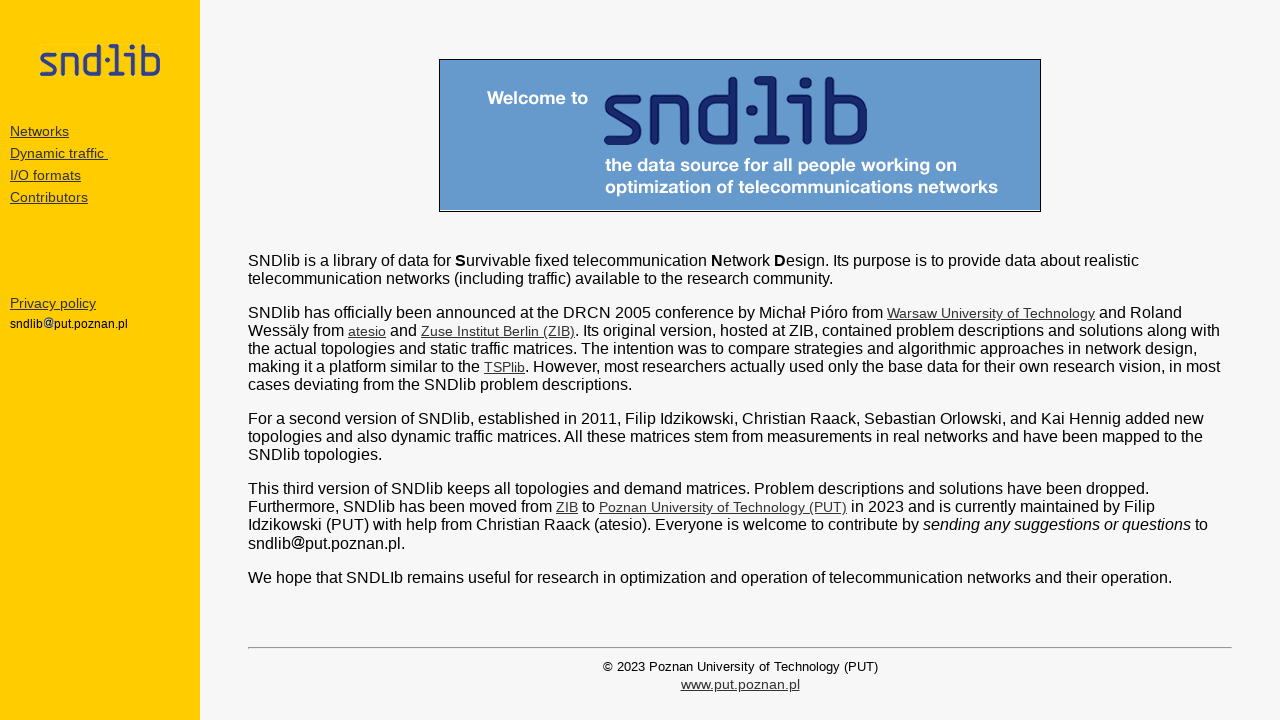

--- FILE ---
content_type: text/html; charset=UTF-8
request_url: https://sndlib.put.poznan.pl/?problemName=newyork--D-B-S-N-S-A-N-P
body_size: 295
content:
<?xml version="1.0" encoding="UTF-8"?>
<!DOCTYPE HTML PUBLIC "-//W3C//DTD XHTML 1.0 Strict//EN" "DTD/xhtml1-strict.dtd">
<html xmlns="http://www.w3.org/1999/xhtml" xml:lang="en" lang="en">
	<head>
		<title>SNDlib</title>
		<link rel="stylesheet" href="assets/formatdefs.css" type="text/css" media="screen" />
		<meta http-equiv="refresh" content="0; url=home.action" />
	</head>
  	<body>
  	</body>
</html>


--- FILE ---
content_type: text/html; charset=UTF-8
request_url: https://sndlib.put.poznan.pl/home.action
body_size: 512
content:


<?xml version="1.0" encoding="ISO-8859-1"?>
<!DOCTYPE HTML PUBLIC "-//W3C//DTD XHTML 1.0 Strict//EN" "DTD/xhtml1-strict.dtd">
<html xmlns="http://www.w3.org/1999/xhtml" xml:lang="en" lang="en">
	<head>
                <meta http-equiv="Content-Type" content="text/html; charset=ISO-8859-1">
		<title>SNDlib</title>
		<link rel="stylesheet" href="assets/formatdefs.css" type="text/css" media="screen" />
	</head>

  <frameset cols="200,*" frameborder="no" border="2">
	<frame scrolling="noresize" name="_toc" src="toc.action">
	
	
	  <frame marginheight="10" marginwidth="10" scrolling="auto" name="_show"  
	         src="top.action" bgcolor="#FFFFFF">
	
  </frameset>

</html>


--- FILE ---
content_type: text/html; charset=UTF-8
request_url: https://sndlib.put.poznan.pl/toc.action
body_size: 5390
content:


<?xml version="1.0" encoding="ISO-8859-1"?>
<!DOCTYPE HTML PUBLIC "-//W3C//DTD XHTML 1.0 Strict//EN" "DTD/xhtml1-strict.dtd">
<html xmlns="http://www.w3.org/1999/xhtml" xml:lang="en" lang="en">
  <head>
    <meta http-equiv="Content-Type" content="text/html; charset=ISO-8859-1">
    <title>SNDlib</title>
    <link rel="stylesheet" href="assets/formatdefs.css" type="text/css" media="screen" />
    <script type="text/javascript" language="Javascript">
      <!--
         function toFrameset() {
           if(!this.parent._show) {
             this.location.href = "home.action?frameset";
           }
         }
      -->
    </script>

   
   <style text="text/css">
      table.toc td {
         width:         60;
         text-align:    left;
         padding-left:  0em;
         padding-right: 0em;
         padding-top:   0.4ex;
         line-height:   16px;
      }

      table.toc td.toc_large { font-size: 16px; }
      table.toc td.toc_small { font-size: 12px }

      /* Links in TOC */
      td.toc_small a {
         font-size:       12px;
         line-height:     15px;
         padding-left:    1em;
      }
   </style>
  </head>
  
  
  
  
  <body bgcolor="#ffcc00" onload="toFrameset()">

    <br/>
    <br/>

    <center>
      <a href="top.action" target="_show">
        <img src="images/fnd-lib-120-gelb.gif" width=120 border="0" alt="Home"/>
      </a>
    </center>

    <br/>

    <table class="toc">
      <tr class="toc_large">
        <td>&nbsp;</td>
      </tr>

      <!-- INSTANCES -->

      <tr>
        <td class="toc_largel">
          <a class="toc_a" href="networks.overview.action" target="_show">
            Networks
          </a>
        </td>
      </tr>

      <tr>
        <td class="toc_large">
          <a class="toc_a" href="dynamicmatrices.overview.action" target="_show">
            Dynamic&nbsp;traffic
          </a>&nbsp;&nbsp;&nbsp;&nbsp;
        </td>
      </tr>
      <!--
      <tr>
        <td class="toc_large">
          <a class="toc_a" href="download.action" target="_show">
            Download
          </a>
        </td>
      <tr>
      -->
      <tr>
        <td class="toc_large">
          <a class="toc_a" href="html/docu/io-formats/index.html" target="_show">
            I/O&nbsp;formats
          </a>
        </td>
      </tr>
      </tr>
        <td class="toc_large">
          <a class="toc_a" href="contributors.overview.action" target="_show">
            Contributors
          </a>
        </td>
      </tr>
      <tr height=15>
        <td>&nbsp; </td>
      </tr>




      <!-- INFO

      <tr>
        <td class="toc_large">
          Info  </td>
      </tr>

      <tr>
        <td class="toc_small">
          <a class="toc_a" href="contributors.overview.action" target="_show">
            Contributors
          </a>
        </td>
      </tr>

      <tr>
        <td class="toc_small">
          <a class="toc_a" href="conferences.overview.action" target="_show">
            Conferences
          </a>
        </td>
      </tr>



      <tr>
        <td class="toc_small">
          <a class="toc_a" href="journals.overview.action" target="_show">
            Journals
          </a>
        </td>
      </tr>

      <tr height=15>
        <td> </td>
        <td>&nbsp; </td>
      </tr>-->




      <!-- CONTRIBUTE
      <tr>
        <td class="toc_large">
          Contribute
        </td>
      </tr>

      <tr>
        <td class="toc_small">
          <a class="toc_a" href="mailing.list.action" target="_show">
            Mailing&nbsp;list
          </a>
        </td>
      </tr>

      <tr>
        <td class="toc_small">
          <a class="toc_a" href="info.submit.action" target="_show">
            Submit&nbsp;new&nbsp;info
          </a>
        </td>
      </tr>

      <tr height=15>
        <td> </td>
        <td>&nbsp; </td>
      </tr>-->



      <!-- UTILITIES

      <tr>
        <td class="toc_large">
          Utilities
        </td>
      </tr>

      <tr>
        <td class="toc_small">
          <a class="toc_a" href="utils.problem.statistic.form.action" target="_show">
            Problem&nbsp;utils
          </a>
        </td>
      </tr>

      <tr>

        <td class="toc_small">
          <a class="toc_a" href="utils.solution.statistic.form.action" target="_show">
            Solution&nbsp;utils
          </a>
        </td>
      </tr>

      <tr>-->



      <tr height=15>
        <td>&nbsp; </td>
      </tr>

      <!-- DOCUMENTATION

      <tr>
        <td class="toc_large">
          Documentation
        </td>
      </tr>

      <tr>
        <td class="toc_small">
          <a class="toc_a" href="html/docu/io-formats/index.html" target="_show">
            I/O&nbsp;formats
          </a>
        </td>
      </tr>

      <tr>
        <td class="toc_small">
          <a class="toc_a" href="docu.formats.gml.action" target="_show">
            GML&nbsp;format
          </a>
        </td>
      </tr>-->

      <tr height=10>
        <td>&nbsp; </td>
      </tr>

      <!-- IMPRESSUM -->

      <tr height=10>
        <td>&nbsp; </td>
      </tr>

      <tr>
        <td  class="toc_large">
          <a href="privacy.policy.action" target="_show">
            Privacy&nbsp;policy
          </a>
        </td>
      </tr>

      <tr>
        <td nowrap class="toc_small">
             sndlib<img alt="_AT_" height="12pt" src="images/klammeraffe.gif" class="klammeraffe">put.poznan.pl
          </a>
        </td>
      </tr>

    </table>
  </p>
  </body>
</html>


--- FILE ---
content_type: text/html; charset=UTF-8
request_url: https://sndlib.put.poznan.pl/top.action
body_size: 3983
content:


<?xml version="1.0" encoding="ISO-8859-1"?>
<!DOCTYPE HTML PUBLIC "-//W3C//DTD XHTML 1.0 Strict//EN" "DTD/xhtml1-strict.dtd">
<html xmlns="http://www.w3.org/1999/xhtml" xml:lang="en" lang="en">
   <head>
      <meta http-equiv="Content-Type" content="text/html; charset=ISO-8859-1">
     <title>SNDlib 1.0</title>
     <link rel="stylesheet" href="assets/formatdefs.css" type="text/css"/>

      <script type="text/javascript" language="Javascript">
      <!--
         function toFrameset() {

           if(!this.parent._toc) {
     	     var query;
     	     if(this.location.search) {
     	       query = this.location.search + "&frameset";
             }
     	     else {
               query = "?frameset"
             }		          

             var pathname = this.location.pathname.replace(/\/sndlib\//, "");
             
             var url = pathname + query;
             url = escape(url);
	            
             this.location.href = "home.action?show=" + url;
           }
         }
      -->
      </script> 
    </head>

<body class="body" onLoad="toFrameset()">


   <center>
      <table style="width:60%; bgcolor:#6699cc; margin-top: 0pt; padding-top:0pt" >
         <tr>
            <td><img src="images/top-head.gif" style="border-style:solid; border-width:1pt"></td>
         </tr>
      </table>
   </center>
    <br/>
      <p>
        SNDlib is a library of data for
        <strong>S</strong>urvivable fixed telecommunication
        <strong>N</strong>etwork
        <strong>D</strong>esign.
        Its purpose is to provide data about realistic telecommunication networks (including traffic)
        available to the research community.
      </p>
      <p>
        SNDlib has officially been announced at the DRCN 2005
        conference by Micha&#322; Pi&#243;ro
        from
        <a href="https://zsut.tele.pw.edu.pl/" target="_blank">Warsaw University of Technology</a>
        and Roland Wess&auml;ly from
        <a href="https://www.atesio.de" target="_blank">atesio</a>
        and
        <a href="http://www.zib.de" target="_blank">Zuse Institut Berlin (ZIB)</a>.

        Its original version, hosted at ZIB,
        contained problem descriptions and solutions along
        with the actual topologies and static traffic matrices.
        The intention was to compare strategies  and algorithmic approaches in network design,
        making it a platform similar to the
        <a href="http://comopt.ifi.uni-heidelberg.de/software/TSPLIB95/" target="_blank">TSPlib</a>.
        However, most researchers actually used only the base data for their own research vision,
        in most cases deviating from the SNDlib problem descriptions. 
      </p>
      <p>
        For a second version of SNDlib, established in 2011, Filip Idzikowski, Christian Raack,
        Sebastian Orlowski, and Kai Hennig added new topologies and also dynamic traffic matrices.
        All these matrices stem from measurements in real networks and have been mapped
        to the SNDlib topologies.
      </p>
      <p>
        This third version of SNDlib keeps all topologies and demand matrices.
        Problem descriptions and solutions have been dropped.
        Furthermore, SNDlib has been moved from <a href="http://www.zib.de" target="_blank">ZIB</a> to
        <a href="https://www.put.poznan.pl" target="_blank">Poznan University of Technology (PUT)</a> in 2023 and is currently maintained by
        Filip Idzikowski (PUT) with help from Christian Raack (atesio). 
        Everyone is welcome to contribute by <em>sending any suggestions or questions</em> to
        sndlib<img alt="_AT_" src="images/klammeraffe.gif" class="klammeraffe">put.poznan.pl.
      </p>
      <p>
        We hope that SNDLIb remains useful for research in optimization and operation of telecommunication networks
        and their operation.
      </p>
   <br/>

   <br/>
   <hr/>
   <center>
    <font size=-1 >
       &copy; 2023 Poznan University of Technology (PUT)<BR>
       <a target="_parent" href="https://www.put.poznan.pl">www.put.poznan.pl</a><br>
    </font>
  </center>
 </body>
</html>



--- FILE ---
content_type: text/css
request_url: https://sndlib.put.poznan.pl/assets/formatdefs.css
body_size: 8819
content:
/* FILE: formatdefs.css */

/* ---------------------------------------------------------------------- */
/*    General stuff                                                       */
/* ---------------------------------------------------------------------- */

.body { 
   background-color: #f7f7f7; 
   margin : 3.5em 3em 3.5em 3em; /* top right bottom left */
   padding: 0em;                 /* on all sides */
   font-family: Arial, sans-serif;
} 

/** fonts */
h1,h2,h3,h4,p,ul,ol,li,div,td,th,address,blockquote,nobr,b,i {
  font-family:  Arial, sans-serif; 
}

/** different sizes for h-hierachy */
h1  { font-size:26px; margin-bottom:18px; }
h2  { font-size:21px; margin-bottom:18px; }
pre { font-family:Courier New,Courier; font-size:13px; color:#0000C0; }

p.data_first_level { 
  font-family:  Arial, Helvetica, sans-serif; 
  font-size:    18px 
}

span.hint {
    font-style:italic;
    font-size:    12px;
}

span.bigHint {
    font-style:italic;
    font-size:    15px;
}

div.formElement {
    font-family:  Arial,sans-serif; 
    font-size:    14px;
    margin-bottom: 5px;
}

br              { margin-bottom:1mm }
br.bigskip      { margin-bottom:3mm }
img.klammeraffe { border-style: none; }

/* ---------------------------------------------------------------------- */
/*    Actions                                                             */
/* ---------------------------------------------------------------------- */

.errorLabel          { color: red; }
.errorMessage { 
   font-style: italic; 
   font-size:  13px; 
   text-align: center; 
   color:      red; 
}

.actionMessage       { color: green; }       
.actionError         { color: red; }
.checkboxErrorLabel  { color: red; }
.required            { font-weight: bold; }

/* ---------------------------------------------------------------------- */
/*    Enumerations                                                        */
/* ---------------------------------------------------------------------- */

/* We need to set also padding-left for ul, for Internet Explorer. */
ul  { margin:  3mm 0mm 3mm 1.25em; padding-left: 1.25em } /* top right bottom left */
/*ul  { margin:  3mm 0mm 3mm 0mm; } */ /* top right bottom left */
li  { margin:  2mm 0mm 2mm 0mm; } /* top right bottom left */
dl  { margin:  5mm 0mm 0mm 4mm; } /* top right bottom left */
dd  { margin:  2mm 0mm 5mm 3mm; } /* top right bottom left */
dt  { margin:  2mm 0mm 2mm 0mm; } /* top right bottom left */
pre { margin:  2mm 0mm 3mm 3mm; } /* top right bottom left */

/* ---------------------------------------------------------------------- */
/*    Links                                                               */
/* ---------------------------------------------------------------------- */

/* Links in general */
a {
   font-family:      Arial, Helvetica, sans-serif;
   font-size:        14px;
   color:            #333333;
   text-decoration:  underline;
   font-style:       normal;
   line-height:      16px;
}

/* Links already visited */
/*a:visited { color:     #111111; }*/

/* Links which focus on them */
a:focus { color:     #CC3300; }

/* ---------------------------------------------------------------------- */
/*    table default                                                       */
/* ---------------------------------------------------------------------- */

/* default table fields */
td {
  font-family:      Arial, Helvetica, sans-serif; bold;
  font-size:        14px; 
}

/* default table fields marked as such :-) */

table.default {
  width: 100%
}

table.default td { 
  vertical-align:      top;
  padding-left:        1em; 
  padding-right:       1em; 
  border-style:        none;
  text-align:          center;
}

/* default table headers */
table.default tr.table_header {
  background-color:    #FF6600 /*8080FF*/;
  font-weight:         bold; 
}

/* odd and even rows */
table tr.odd { background-color:   #E0E0E0 }
table tr.even  { background-color:   #EFEFEF }

/* odd and even columns */
table td.odd { background-color:   #E0E0E0 }
table td.even  { background-color:   #EFEFEF }

thead.table_header {
  background-color:    #FF6600 /*8080FF*/;
  font-weight:         bold; 
}


/* ------------------------------------------------------------------- */
/*    common definitions for all statistics tables                     */
/* ------------------------------------------------------------------- */

/* cover the whole page width */
table.statistics  { width: 100%; }

/* default table entry: left-aligned, 35% of the row width */
table.statistics td 
{ 
   text-align:          left; 
   width:               35%;
}

/* values: beige background, 65% of the row width */
table.statistics  td.value 
{ 
   background-color:    #FFFFCC;
   width:               65%;
   padding-left:        1em;
}

/* ------------------------------------------------------------------- */
/*    problem details table                                            */
/* ------------------------------------------------------------------- */

/* some table headers dark orange */
table.problem_details td.prob_th_name, 
table.problem_details td.prob_th_model, 
table.problem_details td.prob_th_orig, 
table.problem_details td.prob_th_contributor, 
table.problem_details td.prob_th_submitdate, 
table.problem_details td.prob_th_lp, 
table.problem_details td.prob_th_submit_sol
{ 
   background-color:    #FF9900/*#8080FF*/;
}

/* other headers light orange */
table.problem_details td.prob_th_nodes, 
table.problem_details td.prob_th_links,
table.problem_details td.prob_th_demands

{
   background-color:    #FFCC00 /* #FF7070*/ ;
}

table.problem_details td.prob_th_statistics, 
table.problem_details td.prob_th_image
{
   background-color:    #FFDD00/*#80FF80*/;
}

/* ---------------------------------------------------------------------- */
/*    problem statistics table                                            */
/* ---------------------------------------------------------------------- */

table.problem_statistics          { width: auto; }
table.problem_statistics td       { width: 20em; }
table.problem_statistics td.value { width: 10em; }

/* some headers dark green */
table.problem_statistics td.th_graph,
table.problem_statistics td.th_link,
table.problem_statistics td.th_link_cap,
table.problem_statistics td.th_path,
table.problem_statistics td.th_spath
{
   background-color:   #FF9900 /* #DDFF88 #FF7070 */;
}

/* other headers light green */
table.problem_statistics td.th_node,
table.problem_statistics td.th_node_in,
table.problem_statistics td.th_node_out,
table.problem_statistics td.th_demand
{
   background-color:   #FFDD00 /* #99FF00 */;
}

/* ---------------------------------------------------------------------- */
/*    tables solution statistics                                          */
/* ---------------------------------------------------------------------- */

table.all_solutions_statistics          { width: auto; }
table.all_solutions_statistics td       { width: 25em; }
table.all_solutions_statistics td.value { width: 10em; }

/* different colors for odd and even columns */
table.all_solutions_statistics td.sstat_col_odd  { background-color: #FFFFCC; }
table.all_solutions_statistics td.sstat_col_even { background-color: #FFFFBC; }

/* ---------------------------------------------------------------------- */
/*    single solution statistics                                          */
/* ---------------------------------------------------------------------- */

/* name: dark orange */
table.single_solution_statistics td.sols_th_name,
table.single_solution_statistics td.sols_th_contributor,
table.single_solution_statistics td.sols_th_submitdate,
table.single_solution_statistics td.sols_th_annotations,
table.all_solutions_statistics td.sstat_th_total_cost, 
table.all_solutions_statistics td.sstat_th_node,
table.all_solutions_statistics td.sstat_th_node_out,
table.all_solutions_statistics td.sstat_th_path
{ 
   background-color:    #FF9900/*#8080FF*/;
}

table.all_solutions_statistics td.sstat_th_part_cost,
table.single_solution_statistics td.sols_th_links, 
table.single_solution_statistics td.sols_th_cap, 
table.single_solution_statistics td.sols_th_load,
table.single_solution_statistics td.sols_th_avg_path_length,
table.single_solution_statistics td.sols_th_total_num_paths, 
table.single_solution_statistics td.sols_th_avg_num_paths,
table.single_solution_statistics td.sols_th_total_cost, 
table.single_solution_statistics td.sols_th_degree
{ 
   background-color:    #FFCC00/*#8080FF*/;
}


/* dimensioning: light orange */

table.single_solution_statistics td.sols_th_statistics,
table.single_solution_statistics td.sols_th_image,
table.all_solutions_statistics td.sstat_th_node_in,
table.all_solutions_statistics td.sstat_th_links,
table.all_solutions_statistics td.sstat_th_path_dem
{ 
   background-color:    #FFDD00/*#80FF80*/;
}


--- FILE ---
content_type: text/css
request_url: https://sndlib.put.poznan.pl/assets/formatdefs.css
body_size: 8766
content:
/* FILE: formatdefs.css */

/* ---------------------------------------------------------------------- */
/*    General stuff                                                       */
/* ---------------------------------------------------------------------- */

.body { 
   background-color: #f7f7f7; 
   margin : 3.5em 3em 3.5em 3em; /* top right bottom left */
   padding: 0em;                 /* on all sides */
   font-family: Arial, sans-serif;
} 

/** fonts */
h1,h2,h3,h4,p,ul,ol,li,div,td,th,address,blockquote,nobr,b,i {
  font-family:  Arial, sans-serif; 
}

/** different sizes for h-hierachy */
h1  { font-size:26px; margin-bottom:18px; }
h2  { font-size:21px; margin-bottom:18px; }
pre { font-family:Courier New,Courier; font-size:13px; color:#0000C0; }

p.data_first_level { 
  font-family:  Arial, Helvetica, sans-serif; 
  font-size:    18px 
}

span.hint {
    font-style:italic;
    font-size:    12px;
}

span.bigHint {
    font-style:italic;
    font-size:    15px;
}

div.formElement {
    font-family:  Arial,sans-serif; 
    font-size:    14px;
    margin-bottom: 5px;
}

br              { margin-bottom:1mm }
br.bigskip      { margin-bottom:3mm }
img.klammeraffe { border-style: none; }

/* ---------------------------------------------------------------------- */
/*    Actions                                                             */
/* ---------------------------------------------------------------------- */

.errorLabel          { color: red; }
.errorMessage { 
   font-style: italic; 
   font-size:  13px; 
   text-align: center; 
   color:      red; 
}

.actionMessage       { color: green; }       
.actionError         { color: red; }
.checkboxErrorLabel  { color: red; }
.required            { font-weight: bold; }

/* ---------------------------------------------------------------------- */
/*    Enumerations                                                        */
/* ---------------------------------------------------------------------- */

/* We need to set also padding-left for ul, for Internet Explorer. */
ul  { margin:  3mm 0mm 3mm 1.25em; padding-left: 1.25em } /* top right bottom left */
/*ul  { margin:  3mm 0mm 3mm 0mm; } */ /* top right bottom left */
li  { margin:  2mm 0mm 2mm 0mm; } /* top right bottom left */
dl  { margin:  5mm 0mm 0mm 4mm; } /* top right bottom left */
dd  { margin:  2mm 0mm 5mm 3mm; } /* top right bottom left */
dt  { margin:  2mm 0mm 2mm 0mm; } /* top right bottom left */
pre { margin:  2mm 0mm 3mm 3mm; } /* top right bottom left */

/* ---------------------------------------------------------------------- */
/*    Links                                                               */
/* ---------------------------------------------------------------------- */

/* Links in general */
a {
   font-family:      Arial, Helvetica, sans-serif;
   font-size:        14px;
   color:            #333333;
   text-decoration:  underline;
   font-style:       normal;
   line-height:      16px;
}

/* Links already visited */
/*a:visited { color:     #111111; }*/

/* Links which focus on them */
a:focus { color:     #CC3300; }

/* ---------------------------------------------------------------------- */
/*    table default                                                       */
/* ---------------------------------------------------------------------- */

/* default table fields */
td {
  font-family:      Arial, Helvetica, sans-serif; bold;
  font-size:        14px; 
}

/* default table fields marked as such :-) */

table.default {
  width: 100%
}

table.default td { 
  vertical-align:      top;
  padding-left:        1em; 
  padding-right:       1em; 
  border-style:        none;
  text-align:          center;
}

/* default table headers */
table.default tr.table_header {
  background-color:    #FF6600 /*8080FF*/;
  font-weight:         bold; 
}

/* odd and even rows */
table tr.odd { background-color:   #E0E0E0 }
table tr.even  { background-color:   #EFEFEF }

/* odd and even columns */
table td.odd { background-color:   #E0E0E0 }
table td.even  { background-color:   #EFEFEF }

thead.table_header {
  background-color:    #FF6600 /*8080FF*/;
  font-weight:         bold; 
}


/* ------------------------------------------------------------------- */
/*    common definitions for all statistics tables                     */
/* ------------------------------------------------------------------- */

/* cover the whole page width */
table.statistics  { width: 100%; }

/* default table entry: left-aligned, 35% of the row width */
table.statistics td 
{ 
   text-align:          left; 
   width:               35%;
}

/* values: beige background, 65% of the row width */
table.statistics  td.value 
{ 
   background-color:    #FFFFCC;
   width:               65%;
   padding-left:        1em;
}

/* ------------------------------------------------------------------- */
/*    problem details table                                            */
/* ------------------------------------------------------------------- */

/* some table headers dark orange */
table.problem_details td.prob_th_name, 
table.problem_details td.prob_th_model, 
table.problem_details td.prob_th_orig, 
table.problem_details td.prob_th_contributor, 
table.problem_details td.prob_th_submitdate, 
table.problem_details td.prob_th_lp, 
table.problem_details td.prob_th_submit_sol
{ 
   background-color:    #FF9900/*#8080FF*/;
}

/* other headers light orange */
table.problem_details td.prob_th_nodes, 
table.problem_details td.prob_th_links,
table.problem_details td.prob_th_demands

{
   background-color:    #FFCC00 /* #FF7070*/ ;
}

table.problem_details td.prob_th_statistics, 
table.problem_details td.prob_th_image
{
   background-color:    #FFDD00/*#80FF80*/;
}

/* ---------------------------------------------------------------------- */
/*    problem statistics table                                            */
/* ---------------------------------------------------------------------- */

table.problem_statistics          { width: auto; }
table.problem_statistics td       { width: 20em; }
table.problem_statistics td.value { width: 10em; }

/* some headers dark green */
table.problem_statistics td.th_graph,
table.problem_statistics td.th_link,
table.problem_statistics td.th_link_cap,
table.problem_statistics td.th_path,
table.problem_statistics td.th_spath
{
   background-color:   #FF9900 /* #DDFF88 #FF7070 */;
}

/* other headers light green */
table.problem_statistics td.th_node,
table.problem_statistics td.th_node_in,
table.problem_statistics td.th_node_out,
table.problem_statistics td.th_demand
{
   background-color:   #FFDD00 /* #99FF00 */;
}

/* ---------------------------------------------------------------------- */
/*    tables solution statistics                                          */
/* ---------------------------------------------------------------------- */

table.all_solutions_statistics          { width: auto; }
table.all_solutions_statistics td       { width: 25em; }
table.all_solutions_statistics td.value { width: 10em; }

/* different colors for odd and even columns */
table.all_solutions_statistics td.sstat_col_odd  { background-color: #FFFFCC; }
table.all_solutions_statistics td.sstat_col_even { background-color: #FFFFBC; }

/* ---------------------------------------------------------------------- */
/*    single solution statistics                                          */
/* ---------------------------------------------------------------------- */

/* name: dark orange */
table.single_solution_statistics td.sols_th_name,
table.single_solution_statistics td.sols_th_contributor,
table.single_solution_statistics td.sols_th_submitdate,
table.single_solution_statistics td.sols_th_annotations,
table.all_solutions_statistics td.sstat_th_total_cost, 
table.all_solutions_statistics td.sstat_th_node,
table.all_solutions_statistics td.sstat_th_node_out,
table.all_solutions_statistics td.sstat_th_path
{ 
   background-color:    #FF9900/*#8080FF*/;
}

table.all_solutions_statistics td.sstat_th_part_cost,
table.single_solution_statistics td.sols_th_links, 
table.single_solution_statistics td.sols_th_cap, 
table.single_solution_statistics td.sols_th_load,
table.single_solution_statistics td.sols_th_avg_path_length,
table.single_solution_statistics td.sols_th_total_num_paths, 
table.single_solution_statistics td.sols_th_avg_num_paths,
table.single_solution_statistics td.sols_th_total_cost, 
table.single_solution_statistics td.sols_th_degree
{ 
   background-color:    #FFCC00/*#8080FF*/;
}


/* dimensioning: light orange */

table.single_solution_statistics td.sols_th_statistics,
table.single_solution_statistics td.sols_th_image,
table.all_solutions_statistics td.sstat_th_node_in,
table.all_solutions_statistics td.sstat_th_links,
table.all_solutions_statistics td.sstat_th_path_dem
{ 
   background-color:    #FFDD00/*#80FF80*/;
}


--- FILE ---
content_type: text/css
request_url: https://sndlib.put.poznan.pl/assets/formatdefs.css
body_size: 8766
content:
/* FILE: formatdefs.css */

/* ---------------------------------------------------------------------- */
/*    General stuff                                                       */
/* ---------------------------------------------------------------------- */

.body { 
   background-color: #f7f7f7; 
   margin : 3.5em 3em 3.5em 3em; /* top right bottom left */
   padding: 0em;                 /* on all sides */
   font-family: Arial, sans-serif;
} 

/** fonts */
h1,h2,h3,h4,p,ul,ol,li,div,td,th,address,blockquote,nobr,b,i {
  font-family:  Arial, sans-serif; 
}

/** different sizes for h-hierachy */
h1  { font-size:26px; margin-bottom:18px; }
h2  { font-size:21px; margin-bottom:18px; }
pre { font-family:Courier New,Courier; font-size:13px; color:#0000C0; }

p.data_first_level { 
  font-family:  Arial, Helvetica, sans-serif; 
  font-size:    18px 
}

span.hint {
    font-style:italic;
    font-size:    12px;
}

span.bigHint {
    font-style:italic;
    font-size:    15px;
}

div.formElement {
    font-family:  Arial,sans-serif; 
    font-size:    14px;
    margin-bottom: 5px;
}

br              { margin-bottom:1mm }
br.bigskip      { margin-bottom:3mm }
img.klammeraffe { border-style: none; }

/* ---------------------------------------------------------------------- */
/*    Actions                                                             */
/* ---------------------------------------------------------------------- */

.errorLabel          { color: red; }
.errorMessage { 
   font-style: italic; 
   font-size:  13px; 
   text-align: center; 
   color:      red; 
}

.actionMessage       { color: green; }       
.actionError         { color: red; }
.checkboxErrorLabel  { color: red; }
.required            { font-weight: bold; }

/* ---------------------------------------------------------------------- */
/*    Enumerations                                                        */
/* ---------------------------------------------------------------------- */

/* We need to set also padding-left for ul, for Internet Explorer. */
ul  { margin:  3mm 0mm 3mm 1.25em; padding-left: 1.25em } /* top right bottom left */
/*ul  { margin:  3mm 0mm 3mm 0mm; } */ /* top right bottom left */
li  { margin:  2mm 0mm 2mm 0mm; } /* top right bottom left */
dl  { margin:  5mm 0mm 0mm 4mm; } /* top right bottom left */
dd  { margin:  2mm 0mm 5mm 3mm; } /* top right bottom left */
dt  { margin:  2mm 0mm 2mm 0mm; } /* top right bottom left */
pre { margin:  2mm 0mm 3mm 3mm; } /* top right bottom left */

/* ---------------------------------------------------------------------- */
/*    Links                                                               */
/* ---------------------------------------------------------------------- */

/* Links in general */
a {
   font-family:      Arial, Helvetica, sans-serif;
   font-size:        14px;
   color:            #333333;
   text-decoration:  underline;
   font-style:       normal;
   line-height:      16px;
}

/* Links already visited */
/*a:visited { color:     #111111; }*/

/* Links which focus on them */
a:focus { color:     #CC3300; }

/* ---------------------------------------------------------------------- */
/*    table default                                                       */
/* ---------------------------------------------------------------------- */

/* default table fields */
td {
  font-family:      Arial, Helvetica, sans-serif; bold;
  font-size:        14px; 
}

/* default table fields marked as such :-) */

table.default {
  width: 100%
}

table.default td { 
  vertical-align:      top;
  padding-left:        1em; 
  padding-right:       1em; 
  border-style:        none;
  text-align:          center;
}

/* default table headers */
table.default tr.table_header {
  background-color:    #FF6600 /*8080FF*/;
  font-weight:         bold; 
}

/* odd and even rows */
table tr.odd { background-color:   #E0E0E0 }
table tr.even  { background-color:   #EFEFEF }

/* odd and even columns */
table td.odd { background-color:   #E0E0E0 }
table td.even  { background-color:   #EFEFEF }

thead.table_header {
  background-color:    #FF6600 /*8080FF*/;
  font-weight:         bold; 
}


/* ------------------------------------------------------------------- */
/*    common definitions for all statistics tables                     */
/* ------------------------------------------------------------------- */

/* cover the whole page width */
table.statistics  { width: 100%; }

/* default table entry: left-aligned, 35% of the row width */
table.statistics td 
{ 
   text-align:          left; 
   width:               35%;
}

/* values: beige background, 65% of the row width */
table.statistics  td.value 
{ 
   background-color:    #FFFFCC;
   width:               65%;
   padding-left:        1em;
}

/* ------------------------------------------------------------------- */
/*    problem details table                                            */
/* ------------------------------------------------------------------- */

/* some table headers dark orange */
table.problem_details td.prob_th_name, 
table.problem_details td.prob_th_model, 
table.problem_details td.prob_th_orig, 
table.problem_details td.prob_th_contributor, 
table.problem_details td.prob_th_submitdate, 
table.problem_details td.prob_th_lp, 
table.problem_details td.prob_th_submit_sol
{ 
   background-color:    #FF9900/*#8080FF*/;
}

/* other headers light orange */
table.problem_details td.prob_th_nodes, 
table.problem_details td.prob_th_links,
table.problem_details td.prob_th_demands

{
   background-color:    #FFCC00 /* #FF7070*/ ;
}

table.problem_details td.prob_th_statistics, 
table.problem_details td.prob_th_image
{
   background-color:    #FFDD00/*#80FF80*/;
}

/* ---------------------------------------------------------------------- */
/*    problem statistics table                                            */
/* ---------------------------------------------------------------------- */

table.problem_statistics          { width: auto; }
table.problem_statistics td       { width: 20em; }
table.problem_statistics td.value { width: 10em; }

/* some headers dark green */
table.problem_statistics td.th_graph,
table.problem_statistics td.th_link,
table.problem_statistics td.th_link_cap,
table.problem_statistics td.th_path,
table.problem_statistics td.th_spath
{
   background-color:   #FF9900 /* #DDFF88 #FF7070 */;
}

/* other headers light green */
table.problem_statistics td.th_node,
table.problem_statistics td.th_node_in,
table.problem_statistics td.th_node_out,
table.problem_statistics td.th_demand
{
   background-color:   #FFDD00 /* #99FF00 */;
}

/* ---------------------------------------------------------------------- */
/*    tables solution statistics                                          */
/* ---------------------------------------------------------------------- */

table.all_solutions_statistics          { width: auto; }
table.all_solutions_statistics td       { width: 25em; }
table.all_solutions_statistics td.value { width: 10em; }

/* different colors for odd and even columns */
table.all_solutions_statistics td.sstat_col_odd  { background-color: #FFFFCC; }
table.all_solutions_statistics td.sstat_col_even { background-color: #FFFFBC; }

/* ---------------------------------------------------------------------- */
/*    single solution statistics                                          */
/* ---------------------------------------------------------------------- */

/* name: dark orange */
table.single_solution_statistics td.sols_th_name,
table.single_solution_statistics td.sols_th_contributor,
table.single_solution_statistics td.sols_th_submitdate,
table.single_solution_statistics td.sols_th_annotations,
table.all_solutions_statistics td.sstat_th_total_cost, 
table.all_solutions_statistics td.sstat_th_node,
table.all_solutions_statistics td.sstat_th_node_out,
table.all_solutions_statistics td.sstat_th_path
{ 
   background-color:    #FF9900/*#8080FF*/;
}

table.all_solutions_statistics td.sstat_th_part_cost,
table.single_solution_statistics td.sols_th_links, 
table.single_solution_statistics td.sols_th_cap, 
table.single_solution_statistics td.sols_th_load,
table.single_solution_statistics td.sols_th_avg_path_length,
table.single_solution_statistics td.sols_th_total_num_paths, 
table.single_solution_statistics td.sols_th_avg_num_paths,
table.single_solution_statistics td.sols_th_total_cost, 
table.single_solution_statistics td.sols_th_degree
{ 
   background-color:    #FFCC00/*#8080FF*/;
}


/* dimensioning: light orange */

table.single_solution_statistics td.sols_th_statistics,
table.single_solution_statistics td.sols_th_image,
table.all_solutions_statistics td.sstat_th_node_in,
table.all_solutions_statistics td.sstat_th_links,
table.all_solutions_statistics td.sstat_th_path_dem
{ 
   background-color:    #FFDD00/*#80FF80*/;
}


--- FILE ---
content_type: text/css
request_url: https://sndlib.put.poznan.pl/assets/formatdefs.css
body_size: 8766
content:
/* FILE: formatdefs.css */

/* ---------------------------------------------------------------------- */
/*    General stuff                                                       */
/* ---------------------------------------------------------------------- */

.body { 
   background-color: #f7f7f7; 
   margin : 3.5em 3em 3.5em 3em; /* top right bottom left */
   padding: 0em;                 /* on all sides */
   font-family: Arial, sans-serif;
} 

/** fonts */
h1,h2,h3,h4,p,ul,ol,li,div,td,th,address,blockquote,nobr,b,i {
  font-family:  Arial, sans-serif; 
}

/** different sizes for h-hierachy */
h1  { font-size:26px; margin-bottom:18px; }
h2  { font-size:21px; margin-bottom:18px; }
pre { font-family:Courier New,Courier; font-size:13px; color:#0000C0; }

p.data_first_level { 
  font-family:  Arial, Helvetica, sans-serif; 
  font-size:    18px 
}

span.hint {
    font-style:italic;
    font-size:    12px;
}

span.bigHint {
    font-style:italic;
    font-size:    15px;
}

div.formElement {
    font-family:  Arial,sans-serif; 
    font-size:    14px;
    margin-bottom: 5px;
}

br              { margin-bottom:1mm }
br.bigskip      { margin-bottom:3mm }
img.klammeraffe { border-style: none; }

/* ---------------------------------------------------------------------- */
/*    Actions                                                             */
/* ---------------------------------------------------------------------- */

.errorLabel          { color: red; }
.errorMessage { 
   font-style: italic; 
   font-size:  13px; 
   text-align: center; 
   color:      red; 
}

.actionMessage       { color: green; }       
.actionError         { color: red; }
.checkboxErrorLabel  { color: red; }
.required            { font-weight: bold; }

/* ---------------------------------------------------------------------- */
/*    Enumerations                                                        */
/* ---------------------------------------------------------------------- */

/* We need to set also padding-left for ul, for Internet Explorer. */
ul  { margin:  3mm 0mm 3mm 1.25em; padding-left: 1.25em } /* top right bottom left */
/*ul  { margin:  3mm 0mm 3mm 0mm; } */ /* top right bottom left */
li  { margin:  2mm 0mm 2mm 0mm; } /* top right bottom left */
dl  { margin:  5mm 0mm 0mm 4mm; } /* top right bottom left */
dd  { margin:  2mm 0mm 5mm 3mm; } /* top right bottom left */
dt  { margin:  2mm 0mm 2mm 0mm; } /* top right bottom left */
pre { margin:  2mm 0mm 3mm 3mm; } /* top right bottom left */

/* ---------------------------------------------------------------------- */
/*    Links                                                               */
/* ---------------------------------------------------------------------- */

/* Links in general */
a {
   font-family:      Arial, Helvetica, sans-serif;
   font-size:        14px;
   color:            #333333;
   text-decoration:  underline;
   font-style:       normal;
   line-height:      16px;
}

/* Links already visited */
/*a:visited { color:     #111111; }*/

/* Links which focus on them */
a:focus { color:     #CC3300; }

/* ---------------------------------------------------------------------- */
/*    table default                                                       */
/* ---------------------------------------------------------------------- */

/* default table fields */
td {
  font-family:      Arial, Helvetica, sans-serif; bold;
  font-size:        14px; 
}

/* default table fields marked as such :-) */

table.default {
  width: 100%
}

table.default td { 
  vertical-align:      top;
  padding-left:        1em; 
  padding-right:       1em; 
  border-style:        none;
  text-align:          center;
}

/* default table headers */
table.default tr.table_header {
  background-color:    #FF6600 /*8080FF*/;
  font-weight:         bold; 
}

/* odd and even rows */
table tr.odd { background-color:   #E0E0E0 }
table tr.even  { background-color:   #EFEFEF }

/* odd and even columns */
table td.odd { background-color:   #E0E0E0 }
table td.even  { background-color:   #EFEFEF }

thead.table_header {
  background-color:    #FF6600 /*8080FF*/;
  font-weight:         bold; 
}


/* ------------------------------------------------------------------- */
/*    common definitions for all statistics tables                     */
/* ------------------------------------------------------------------- */

/* cover the whole page width */
table.statistics  { width: 100%; }

/* default table entry: left-aligned, 35% of the row width */
table.statistics td 
{ 
   text-align:          left; 
   width:               35%;
}

/* values: beige background, 65% of the row width */
table.statistics  td.value 
{ 
   background-color:    #FFFFCC;
   width:               65%;
   padding-left:        1em;
}

/* ------------------------------------------------------------------- */
/*    problem details table                                            */
/* ------------------------------------------------------------------- */

/* some table headers dark orange */
table.problem_details td.prob_th_name, 
table.problem_details td.prob_th_model, 
table.problem_details td.prob_th_orig, 
table.problem_details td.prob_th_contributor, 
table.problem_details td.prob_th_submitdate, 
table.problem_details td.prob_th_lp, 
table.problem_details td.prob_th_submit_sol
{ 
   background-color:    #FF9900/*#8080FF*/;
}

/* other headers light orange */
table.problem_details td.prob_th_nodes, 
table.problem_details td.prob_th_links,
table.problem_details td.prob_th_demands

{
   background-color:    #FFCC00 /* #FF7070*/ ;
}

table.problem_details td.prob_th_statistics, 
table.problem_details td.prob_th_image
{
   background-color:    #FFDD00/*#80FF80*/;
}

/* ---------------------------------------------------------------------- */
/*    problem statistics table                                            */
/* ---------------------------------------------------------------------- */

table.problem_statistics          { width: auto; }
table.problem_statistics td       { width: 20em; }
table.problem_statistics td.value { width: 10em; }

/* some headers dark green */
table.problem_statistics td.th_graph,
table.problem_statistics td.th_link,
table.problem_statistics td.th_link_cap,
table.problem_statistics td.th_path,
table.problem_statistics td.th_spath
{
   background-color:   #FF9900 /* #DDFF88 #FF7070 */;
}

/* other headers light green */
table.problem_statistics td.th_node,
table.problem_statistics td.th_node_in,
table.problem_statistics td.th_node_out,
table.problem_statistics td.th_demand
{
   background-color:   #FFDD00 /* #99FF00 */;
}

/* ---------------------------------------------------------------------- */
/*    tables solution statistics                                          */
/* ---------------------------------------------------------------------- */

table.all_solutions_statistics          { width: auto; }
table.all_solutions_statistics td       { width: 25em; }
table.all_solutions_statistics td.value { width: 10em; }

/* different colors for odd and even columns */
table.all_solutions_statistics td.sstat_col_odd  { background-color: #FFFFCC; }
table.all_solutions_statistics td.sstat_col_even { background-color: #FFFFBC; }

/* ---------------------------------------------------------------------- */
/*    single solution statistics                                          */
/* ---------------------------------------------------------------------- */

/* name: dark orange */
table.single_solution_statistics td.sols_th_name,
table.single_solution_statistics td.sols_th_contributor,
table.single_solution_statistics td.sols_th_submitdate,
table.single_solution_statistics td.sols_th_annotations,
table.all_solutions_statistics td.sstat_th_total_cost, 
table.all_solutions_statistics td.sstat_th_node,
table.all_solutions_statistics td.sstat_th_node_out,
table.all_solutions_statistics td.sstat_th_path
{ 
   background-color:    #FF9900/*#8080FF*/;
}

table.all_solutions_statistics td.sstat_th_part_cost,
table.single_solution_statistics td.sols_th_links, 
table.single_solution_statistics td.sols_th_cap, 
table.single_solution_statistics td.sols_th_load,
table.single_solution_statistics td.sols_th_avg_path_length,
table.single_solution_statistics td.sols_th_total_num_paths, 
table.single_solution_statistics td.sols_th_avg_num_paths,
table.single_solution_statistics td.sols_th_total_cost, 
table.single_solution_statistics td.sols_th_degree
{ 
   background-color:    #FFCC00/*#8080FF*/;
}


/* dimensioning: light orange */

table.single_solution_statistics td.sols_th_statistics,
table.single_solution_statistics td.sols_th_image,
table.all_solutions_statistics td.sstat_th_node_in,
table.all_solutions_statistics td.sstat_th_links,
table.all_solutions_statistics td.sstat_th_path_dem
{ 
   background-color:    #FFDD00/*#80FF80*/;
}
